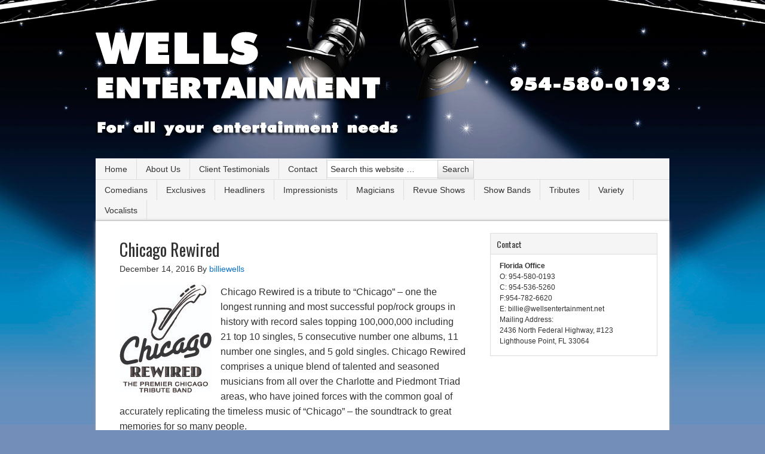

--- FILE ---
content_type: text/html; charset=UTF-8
request_url: https://www.wellsentertainment.net/tag/chicago-rewired/
body_size: 4439
content:
<!DOCTYPE html PUBLIC "-//W3C//DTD XHTML 1.0 Transitional//EN" "http://www.w3.org/TR/xhtml1/DTD/xhtml1-transitional.dtd">
<html xmlns="http://www.w3.org/1999/xhtml" lang="en-US" xml:lang="en-US">
<head profile="http://gmpg.org/xfn/11">
<meta http-equiv="Content-Type" content="text/html; charset=UTF-8" />
			<meta name="robots" content="noindex,noodp,noydir" />
		<meta name="viewport" content="width=device-width, initial-scale=1.0"/><title>chicago rewired</title>
<meta name='robots' content='max-image-preview:large' />
<link rel='dns-prefetch' href='//s.w.org' />
<link rel="alternate" type="application/rss+xml" title="Wells Entertainment &raquo; Feed" href="https://www.wellsentertainment.net/feed/" />
<link rel="alternate" type="application/rss+xml" title="Wells Entertainment &raquo; Comments Feed" href="https://www.wellsentertainment.net/comments/feed/" />
<link rel="alternate" type="application/rss+xml" title="Wells Entertainment &raquo; chicago rewired Tag Feed" href="https://www.wellsentertainment.net/tag/chicago-rewired/feed/" />
<link rel="canonical" href="https://www.wellsentertainment.net/tag/chicago-rewired/" />
		<script type="text/javascript">
			window._wpemojiSettings = {"baseUrl":"https:\/\/s.w.org\/images\/core\/emoji\/13.1.0\/72x72\/","ext":".png","svgUrl":"https:\/\/s.w.org\/images\/core\/emoji\/13.1.0\/svg\/","svgExt":".svg","source":{"concatemoji":"https:\/\/www.wellsentertainment.net\/wp-includes\/js\/wp-emoji-release.min.js?ver=5.8.12"}};
			!function(e,a,t){var n,r,o,i=a.createElement("canvas"),p=i.getContext&&i.getContext("2d");function s(e,t){var a=String.fromCharCode;p.clearRect(0,0,i.width,i.height),p.fillText(a.apply(this,e),0,0);e=i.toDataURL();return p.clearRect(0,0,i.width,i.height),p.fillText(a.apply(this,t),0,0),e===i.toDataURL()}function c(e){var t=a.createElement("script");t.src=e,t.defer=t.type="text/javascript",a.getElementsByTagName("head")[0].appendChild(t)}for(o=Array("flag","emoji"),t.supports={everything:!0,everythingExceptFlag:!0},r=0;r<o.length;r++)t.supports[o[r]]=function(e){if(!p||!p.fillText)return!1;switch(p.textBaseline="top",p.font="600 32px Arial",e){case"flag":return s([127987,65039,8205,9895,65039],[127987,65039,8203,9895,65039])?!1:!s([55356,56826,55356,56819],[55356,56826,8203,55356,56819])&&!s([55356,57332,56128,56423,56128,56418,56128,56421,56128,56430,56128,56423,56128,56447],[55356,57332,8203,56128,56423,8203,56128,56418,8203,56128,56421,8203,56128,56430,8203,56128,56423,8203,56128,56447]);case"emoji":return!s([10084,65039,8205,55357,56613],[10084,65039,8203,55357,56613])}return!1}(o[r]),t.supports.everything=t.supports.everything&&t.supports[o[r]],"flag"!==o[r]&&(t.supports.everythingExceptFlag=t.supports.everythingExceptFlag&&t.supports[o[r]]);t.supports.everythingExceptFlag=t.supports.everythingExceptFlag&&!t.supports.flag,t.DOMReady=!1,t.readyCallback=function(){t.DOMReady=!0},t.supports.everything||(n=function(){t.readyCallback()},a.addEventListener?(a.addEventListener("DOMContentLoaded",n,!1),e.addEventListener("load",n,!1)):(e.attachEvent("onload",n),a.attachEvent("onreadystatechange",function(){"complete"===a.readyState&&t.readyCallback()})),(n=t.source||{}).concatemoji?c(n.concatemoji):n.wpemoji&&n.twemoji&&(c(n.twemoji),c(n.wpemoji)))}(window,document,window._wpemojiSettings);
		</script>
		<style type="text/css">
img.wp-smiley,
img.emoji {
	display: inline !important;
	border: none !important;
	box-shadow: none !important;
	height: 1em !important;
	width: 1em !important;
	margin: 0 .07em !important;
	vertical-align: -0.1em !important;
	background: none !important;
	padding: 0 !important;
}
</style>
	<link rel='stylesheet' id='genesis-sample-theme-css'  href='https://www.wellsentertainment.net/wp-content/themes/child/style.css?ver=1.8' type='text/css' media='all' />
<link rel='stylesheet' id='wp-block-library-css'  href='https://www.wellsentertainment.net/wp-includes/css/dist/block-library/style.min.css?ver=5.8.12' type='text/css' media='all' />
<link rel='stylesheet' id='contact-form-7-css'  href='https://www.wellsentertainment.net/wp-content/plugins/contact-form-7/includes/css/styles.css?ver=5.4.2' type='text/css' media='all' />
<link rel='stylesheet' id='ye_dynamic-css'  href='https://www.wellsentertainment.net/wp-content/plugins/youtube-embed/css/main.min.css?ver=5.2.2' type='text/css' media='all' />
<link rel='stylesheet' id='ivory-search-styles-css'  href='https://www.wellsentertainment.net/wp-content/plugins/add-search-to-menu/public/css/ivory-search.min.css?ver=4.7' type='text/css' media='all' />
<script type='text/javascript' src='https://www.wellsentertainment.net/wp-includes/js/jquery/jquery.min.js?ver=3.6.0' id='jquery-core-js'></script>
<script type='text/javascript' src='https://www.wellsentertainment.net/wp-includes/js/jquery/jquery-migrate.min.js?ver=3.3.2' id='jquery-migrate-js'></script>
<!--[if lt IE 9]>
<script type='text/javascript' src='https://www.wellsentertainment.net/wp-content/themes/genesis/lib/js/html5shiv.min.js?ver=3.7.3' id='html5shiv-js'></script>
<![endif]-->
<link rel="https://api.w.org/" href="https://www.wellsentertainment.net/wp-json/" /><link rel="alternate" type="application/json" href="https://www.wellsentertainment.net/wp-json/wp/v2/tags/175" /><link rel="EditURI" type="application/rsd+xml" title="RSD" href="https://www.wellsentertainment.net/xmlrpc.php?rsd" />
<script type="text/javascript">
(function(url){
	if(/(?:Chrome\/26\.0\.1410\.63 Safari\/537\.31|WordfenceTestMonBot)/.test(navigator.userAgent)){ return; }
	var addEvent = function(evt, handler) {
		if (window.addEventListener) {
			document.addEventListener(evt, handler, false);
		} else if (window.attachEvent) {
			document.attachEvent('on' + evt, handler);
		}
	};
	var removeEvent = function(evt, handler) {
		if (window.removeEventListener) {
			document.removeEventListener(evt, handler, false);
		} else if (window.detachEvent) {
			document.detachEvent('on' + evt, handler);
		}
	};
	var evts = 'contextmenu dblclick drag dragend dragenter dragleave dragover dragstart drop keydown keypress keyup mousedown mousemove mouseout mouseover mouseup mousewheel scroll'.split(' ');
	var logHuman = function() {
		if (window.wfLogHumanRan) { return; }
		window.wfLogHumanRan = true;
		var wfscr = document.createElement('script');
		wfscr.type = 'text/javascript';
		wfscr.async = true;
		wfscr.src = url + '&r=' + Math.random();
		(document.getElementsByTagName('head')[0]||document.getElementsByTagName('body')[0]).appendChild(wfscr);
		for (var i = 0; i < evts.length; i++) {
			removeEvent(evts[i], logHuman);
		}
	};
	for (var i = 0; i < evts.length; i++) {
		addEvent(evts[i], logHuman);
	}
})('//www.wellsentertainment.net/?wordfence_lh=1&hid=5F162DD3C5F242B03F8615AA8A042ED4');
</script><link rel="pingback" href="https://www.wellsentertainment.net/xmlrpc.php" />
<style type="text/css">#header { background: url(https://www.wellsentertainment.net/wp-content/uploads/2012/04/logo1.png) no-repeat !important; }</style>
<style type="text/css" id="custom-background-css">
body.custom-background { background-color: #738eb9; background-image: url("https://www.wellsentertainment.net/wp-content/uploads/2012/04/background2.jpg"); background-position: center top; background-size: auto; background-repeat: no-repeat; background-attachment: fixed; }
</style>
	<link rel="icon" href="https://www.wellsentertainment.net/wp-content/uploads/2019/11/cropped-Logo-1-32x32.jpg" sizes="32x32" />
<link rel="icon" href="https://www.wellsentertainment.net/wp-content/uploads/2019/11/cropped-Logo-1-192x192.jpg" sizes="192x192" />
<link rel="apple-touch-icon" href="https://www.wellsentertainment.net/wp-content/uploads/2019/11/cropped-Logo-1-180x180.jpg" />
<meta name="msapplication-TileImage" content="https://www.wellsentertainment.net/wp-content/uploads/2019/11/cropped-Logo-1-270x270.jpg" />
		<style type="text/css" id="wp-custom-css">
			.team {
	margin-top: 3em;
	clear: both;
}		</style>
		</head>
<body class="archive tag tag-chicago-rewired tag-175 custom-background genesis custom-header header-image header-full-width content-sidebar"><div id="wrap"><div id="header"><div class="wrap"><div id="title-area"><p id="title"><a href="https://www.wellsentertainment.net/">Wells Entertainment</a></p></div></div></div><div id="nav"><div class="wrap"><ul id="menu-main-navigation-menu" class="menu genesis-nav-menu menu-primary js-superfish"><li id="menu-item-5" class="menu-item menu-item-type-custom menu-item-object-custom menu-item-home menu-item-5"><a href="https://www.wellsentertainment.net/">Home</a></li>
<li id="menu-item-2370" class="menu-item menu-item-type-post_type menu-item-object-page menu-item-2370"><a href="https://www.wellsentertainment.net/our-team/">About Us</a></li>
<li id="menu-item-2402" class="menu-item menu-item-type-post_type menu-item-object-page menu-item-2402"><a href="https://www.wellsentertainment.net/client-testimonials/">Client Testimonials</a></li>
<li id="menu-item-130" class="menu-item menu-item-type-post_type menu-item-object-page menu-item-130"><a href="https://www.wellsentertainment.net/contact/">Contact</a></li>
<li class=" astm-search-menu is-menu default menu-item"><form method="get" class="searchform search-form" action="https://www.wellsentertainment.net/" role="search" ><input type="text" value="Search this website &#x02026;" name="s" class="s search-input" onfocus="if ('Search this website &#x2026;' === this.value) {this.value = '';}" onblur="if ('' === this.value) {this.value = 'Search this website &#x2026;';}" /><input type="submit" class="searchsubmit search-submit" value="Search" /></form></li></ul></div></div><div id="subnav"><div class="wrap"><ul id="menu-talent-navigation-menu" class="menu genesis-nav-menu menu-secondary js-superfish"><li id="menu-item-119" class="menu-item menu-item-type-taxonomy menu-item-object-category menu-item-119"><a href="https://www.wellsentertainment.net/comedians/">Comedians</a></li>
<li id="menu-item-2645" class="menu-item menu-item-type-taxonomy menu-item-object-category menu-item-2645"><a href="https://www.wellsentertainment.net/exclusives/">Exclusives</a></li>
<li id="menu-item-191" class="menu-item menu-item-type-taxonomy menu-item-object-category menu-item-191"><a href="https://www.wellsentertainment.net/headliners/">Headliners</a></li>
<li id="menu-item-134" class="menu-item menu-item-type-taxonomy menu-item-object-category menu-item-134"><a href="https://www.wellsentertainment.net/impressionists/">Impressionists</a></li>
<li id="menu-item-79" class="menu-item menu-item-type-taxonomy menu-item-object-category menu-item-79"><a href="https://www.wellsentertainment.net/magicians/">Magicians</a></li>
<li id="menu-item-154" class="menu-item menu-item-type-taxonomy menu-item-object-category menu-item-154"><a href="https://www.wellsentertainment.net/revue-shows/">Revue Shows</a></li>
<li id="menu-item-275" class="menu-item menu-item-type-taxonomy menu-item-object-category menu-item-275"><a href="https://www.wellsentertainment.net/show-bands/">Show Bands</a></li>
<li id="menu-item-176" class="menu-item menu-item-type-taxonomy menu-item-object-category menu-item-176"><a href="https://www.wellsentertainment.net/tributes/">Tributes</a></li>
<li id="menu-item-150" class="menu-item menu-item-type-taxonomy menu-item-object-category menu-item-150"><a href="https://www.wellsentertainment.net/variety/">Variety</a></li>
<li id="menu-item-292" class="menu-item menu-item-type-taxonomy menu-item-object-category menu-item-292"><a href="https://www.wellsentertainment.net/vocalists/">Vocalists</a></li>
</ul></div></div><div id="inner"><div id="content-sidebar-wrap"><div id="content" class="hfeed"><div class="post-2209 post type-post status-publish format-standard hentry category-tributes tag-booking-chicago tag-booking-chicago-tribute-band tag-booking-tribute-to-chicago tag-chicago tag-chicago-reloaded tag-chicago-rewired tag-chicago-tribute tag-chicago-tribute-band tag-tribute-to-chicago entry"><h2 class="entry-title"><a class="entry-title-link" rel="bookmark" href="https://www.wellsentertainment.net/chicago-reloaded/">Chicago Rewired</a></h2>
<div class="post-info"><span class="date published time" title="2016-12-14T14:55:30+00:00">December 14, 2016</span>  By <span class="author vcard"><span class="fn"><a href="https://www.wellsentertainment.net/author/billiewells/" rel="author">billiewells</a></span></span>  </div><div class="entry-content"><p><img loading="lazy" class="alignleft size-full wp-image-2325" src="https://www.wellsentertainment.net/wp-content/uploads/2016/12/ChicagoRewiredLogoBlack-1.jpg" alt="" width="154" height="181" />Chicago Rewired is a tribute to “Chicago” – one the longest running and most successful pop/rock groups in history with record sales topping 100,000,000 including 21 top 10 singles, 5 consecutive number one albums, 11 number one singles, and 5 gold singles. Chicago Rewired comprises a unique blend of talented and seasoned musicians from all over the Charlotte and Piedmont Triad areas, who have joined forces with the common goal of accurately replicating the timeless music of “Chicago” – the soundtrack to great memories for so many people.</p>
<p><iframe loading="lazy" title="Chicago Rewired premier Chicago tribute cover band" width="500" height="281" src="https://www.youtube.com/embed/rOJ2utzWn-o?feature=oembed" frameborder="0" allow="accelerometer; autoplay; clipboard-write; encrypted-media; gyroscope; picture-in-picture; web-share" referrerpolicy="strict-origin-when-cross-origin" allowfullscreen></iframe></p>
</div><div class="post-meta"><span class="categories">Filed Under: <a href="https://www.wellsentertainment.net/tributes/" rel="category tag">Tributes</a></span> <span class="tags">Tagged With: <a href="https://www.wellsentertainment.net/tag/booking-chicago/" rel="tag">booking chicago</a>, <a href="https://www.wellsentertainment.net/tag/booking-chicago-tribute-band/" rel="tag">booking chicago tribute band</a>, <a href="https://www.wellsentertainment.net/tag/booking-tribute-to-chicago/" rel="tag">booking tribute to chicago</a>, <a href="https://www.wellsentertainment.net/tag/chicago/" rel="tag">chicago</a>, <a href="https://www.wellsentertainment.net/tag/chicago-reloaded/" rel="tag">chicago reloaded</a>, <a href="https://www.wellsentertainment.net/tag/chicago-rewired/" rel="tag">chicago rewired</a>, <a href="https://www.wellsentertainment.net/tag/chicago-tribute/" rel="tag">chicago tribute</a>, <a href="https://www.wellsentertainment.net/tag/chicago-tribute-band/" rel="tag">chicago tribute band</a>, <a href="https://www.wellsentertainment.net/tag/tribute-to-chicago/" rel="tag">tribute to chicago</a></span></div></div></div><div id="sidebar" class="sidebar widget-area"><div id="text-3" class="widget widget_text"><div class="widget-wrap"><h4 class="widget-title widgettitle">Contact</h4>
			<div class="textwidget"><p><strong>Florida Office</strong></p>
<p>O: 954-580-0193<br />
C: 954-536-5260<br />
F:954-782-6620</p>
<p>E: billie@wellsentertainment.net</p>
<p>Mailing Address:<br />
2436 North Federal Highway, #123<br />
Lighthouse Point, FL 33064</p>
</div>
		</div></div>
</div></div></div><div id="footer" class="footer"><div class="wrap"><div class="gototop"><p><a href="#wrap" rel="nofollow">Return to top of page</a></p></div><div class="creds"><p>Copyright &#x000A9;&nbsp;2026 &#x000B7; <a href="http://www.studiopress.com/themes/sample">Sample Child Theme</a> on <a href="https://www.studiopress.com/">Genesis Framework</a> &#x000B7; <a href="https://wordpress.org/">WordPress</a> &#x000B7; <a href="https://www.wellsentertainment.net/wp-login.php">Log in</a></p></div></div></div></div><script type='text/javascript' src='https://www.wellsentertainment.net/wp-includes/js/dist/vendor/regenerator-runtime.min.js?ver=0.13.7' id='regenerator-runtime-js'></script>
<script type='text/javascript' src='https://www.wellsentertainment.net/wp-includes/js/dist/vendor/wp-polyfill.min.js?ver=3.15.0' id='wp-polyfill-js'></script>
<script type='text/javascript' id='contact-form-7-js-extra'>
/* <![CDATA[ */
var wpcf7 = {"api":{"root":"https:\/\/www.wellsentertainment.net\/wp-json\/","namespace":"contact-form-7\/v1"}};
/* ]]> */
</script>
<script type='text/javascript' src='https://www.wellsentertainment.net/wp-content/plugins/contact-form-7/includes/js/index.js?ver=5.4.2' id='contact-form-7-js'></script>
<script type='text/javascript' src='https://www.wellsentertainment.net/wp-includes/js/hoverIntent.min.js?ver=1.10.1' id='hoverIntent-js'></script>
<script type='text/javascript' src='https://www.wellsentertainment.net/wp-content/themes/genesis/lib/js/menu/superfish.min.js?ver=1.7.10' id='superfish-js'></script>
<script type='text/javascript' src='https://www.wellsentertainment.net/wp-content/themes/genesis/lib/js/menu/superfish.args.min.js?ver=2.10.1' id='superfish-args-js'></script>
<script type='text/javascript' src='https://www.wellsentertainment.net/wp-content/themes/genesis/lib/js/menu/superfish.compat.min.js?ver=2.10.1' id='superfish-compat-js'></script>
<script type='text/javascript' id='ivory-search-scripts-js-extra'>
/* <![CDATA[ */
var IvorySearchVars = {"is_analytics_enabled":"1"};
/* ]]> */
</script>
<script type='text/javascript' src='https://www.wellsentertainment.net/wp-content/plugins/add-search-to-menu/public/js/ivory-search.min.js?ver=4.7' id='ivory-search-scripts-js'></script>
<script type='text/javascript' src='https://www.wellsentertainment.net/wp-includes/js/wp-embed.min.js?ver=5.8.12' id='wp-embed-js'></script>
</body></html>
